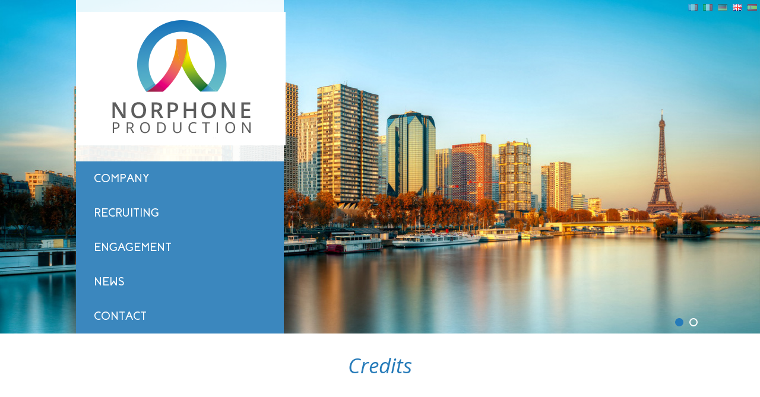

--- FILE ---
content_type: text/html; charset=UTF-8
request_url: http://www.norphone.com/en/credits-2/
body_size: 8514
content:
<!DOCTYPE html>
<html lang="en-GB" prefix="og: http://ogp.me/ns#">
<head>
<meta charset="UTF-8" />
<meta name="viewport" content="width=device-width" />
<link rel="stylesheet" href="http://www.norphone.com/wp-content/themes/blankslate/style.css?1488385998" type="text/css" />
<title>Credits - Norphone : Centre d&#039;appels multilingue</title>

<!-- This site is optimized with the Yoast SEO plugin v3.4 - https://yoast.com/wordpress/plugins/seo/ -->
<link rel="canonical" href="http://www.norphone.com/en/credits-2/" />
<meta property="og:locale" content="en_GB" />
<meta property="og:locale:alternate" content="fr_FR" />
<meta property="og:locale:alternate" content="it_IT" />
<meta property="og:locale:alternate" content="de_DE" />
<meta property="og:type" content="article" />
<meta property="og:title" content="Credits - Norphone : Centre d&#039;appels multilingue" />
<meta property="og:url" content="http://www.norphone.com/en/credits-2/" />
<meta property="og:site_name" content="Norphone : Centre d&#039;appels multilingue" />
<meta name="twitter:card" content="summary" />
<meta name="twitter:title" content="Credits - Norphone : Centre d&#039;appels multilingue" />
<!-- / Yoast SEO plugin. -->

<link rel="alternate" type="application/rss+xml" title="Norphone : Centre d&#039;appels multilingue &raquo; Feed" href="http://www.norphone.com/en/feed/" />
<link rel="alternate" type="application/rss+xml" title="Norphone : Centre d&#039;appels multilingue &raquo; Comments Feed" href="http://www.norphone.com/en/comments/feed/" />
		<script type="text/javascript">
			window._wpemojiSettings = {"baseUrl":"https:\/\/s.w.org\/images\/core\/emoji\/72x72\/","ext":".png","source":{"concatemoji":"http:\/\/www.norphone.com\/wp-includes\/js\/wp-emoji-release.min.js?ver=4.5.33"}};
			!function(e,o,t){var a,n,r;function i(e){var t=o.createElement("script");t.src=e,t.type="text/javascript",o.getElementsByTagName("head")[0].appendChild(t)}for(r=Array("simple","flag","unicode8","diversity"),t.supports={everything:!0,everythingExceptFlag:!0},n=0;n<r.length;n++)t.supports[r[n]]=function(e){var t,a,n=o.createElement("canvas"),r=n.getContext&&n.getContext("2d"),i=String.fromCharCode;if(!r||!r.fillText)return!1;switch(r.textBaseline="top",r.font="600 32px Arial",e){case"flag":return r.fillText(i(55356,56806,55356,56826),0,0),3e3<n.toDataURL().length;case"diversity":return r.fillText(i(55356,57221),0,0),a=(t=r.getImageData(16,16,1,1).data)[0]+","+t[1]+","+t[2]+","+t[3],r.fillText(i(55356,57221,55356,57343),0,0),a!=(t=r.getImageData(16,16,1,1).data)[0]+","+t[1]+","+t[2]+","+t[3];case"simple":return r.fillText(i(55357,56835),0,0),0!==r.getImageData(16,16,1,1).data[0];case"unicode8":return r.fillText(i(55356,57135),0,0),0!==r.getImageData(16,16,1,1).data[0]}return!1}(r[n]),t.supports.everything=t.supports.everything&&t.supports[r[n]],"flag"!==r[n]&&(t.supports.everythingExceptFlag=t.supports.everythingExceptFlag&&t.supports[r[n]]);t.supports.everythingExceptFlag=t.supports.everythingExceptFlag&&!t.supports.flag,t.DOMReady=!1,t.readyCallback=function(){t.DOMReady=!0},t.supports.everything||(a=function(){t.readyCallback()},o.addEventListener?(o.addEventListener("DOMContentLoaded",a,!1),e.addEventListener("load",a,!1)):(e.attachEvent("onload",a),o.attachEvent("onreadystatechange",function(){"complete"===o.readyState&&t.readyCallback()})),(a=t.source||{}).concatemoji?i(a.concatemoji):a.wpemoji&&a.twemoji&&(i(a.twemoji),i(a.wpemoji)))}(window,document,window._wpemojiSettings);
		</script>
		<style type="text/css">
img.wp-smiley,
img.emoji {
	display: inline !important;
	border: none !important;
	box-shadow: none !important;
	height: 1em !important;
	width: 1em !important;
	margin: 0 .07em !important;
	vertical-align: -0.1em !important;
	background: none !important;
	padding: 0 !important;
}
</style>
<link rel='stylesheet' id='contact-form-7-css'  href='http://www.norphone.com/wp-content/plugins/contact-form-7/includes/css/styles.css?ver=4.4.2' type='text/css' media='all' />
<link rel='stylesheet' id='page-list-style-css'  href='http://www.norphone.com/wp-content/plugins/page-list/css/page-list.css?ver=5.1' type='text/css' media='all' />
<link rel='stylesheet' id='bb-tcs-editor-style-shared-css'  href='http://www.norphone.com/wp-content/themes/blankslate/editor-style-shared.css?ver=4.5.33' type='text/css' media='all' />
<script type='text/javascript' src='http://www.norphone.com/wp-includes/js/jquery/jquery.js?ver=1.12.4'></script>
<script type='text/javascript' src='http://www.norphone.com/wp-includes/js/jquery/jquery-migrate.min.js?ver=1.4.1'></script>
<link rel='https://api.w.org/' href='http://www.norphone.com/wp-json/' />
<link rel="EditURI" type="application/rsd+xml" title="RSD" href="http://www.norphone.com/xmlrpc.php?rsd" />
<link rel="wlwmanifest" type="application/wlwmanifest+xml" href="http://www.norphone.com/wp-includes/wlwmanifest.xml" /> 
<meta name="generator" content="WordPress 4.5.33" />
<link rel='shortlink' href='http://www.norphone.com/?p=364' />
<link rel="alternate" type="application/json+oembed" href="http://www.norphone.com/wp-json/oembed/1.0/embed?url=http%3A%2F%2Fwww.norphone.com%2Fen%2Fcredits-2%2F" />
<link rel="alternate" type="text/xml+oembed" href="http://www.norphone.com/wp-json/oembed/1.0/embed?url=http%3A%2F%2Fwww.norphone.com%2Fen%2Fcredits-2%2F&#038;format=xml" />
<link rel="alternate" href="http://www.norphone.com/credits/" hreflang="fr" />
<link rel="alternate" href="http://www.norphone.com/it/crediti/" hreflang="it" />
<link rel="alternate" href="http://www.norphone.com/de/kredite/" hreflang="de" />
<link rel="alternate" href="http://www.norphone.com/en/credits-2/" hreflang="en" />
		<style type="text/css">.recentcomments a{display:inline !important;padding:0 !important;margin:0 !important;}</style>
		<link rel="icon" href="http://www.norphone.com/wp-content/uploads/2016/07/favicon.png" sizes="32x32" />
<link rel="icon" href="http://www.norphone.com/wp-content/uploads/2016/07/favicon.png" sizes="192x192" />
<link rel="apple-touch-icon-precomposed" href="http://www.norphone.com/wp-content/uploads/2016/07/favicon.png" />
<meta name="msapplication-TileImage" content="http://www.norphone.com/wp-content/uploads/2016/07/favicon.png" />
<link rel="stylesheet" href="http://www.norphone.com/wp-includes/css/jquery.bxslider.css">
<link rel="stylesheet" href="http://www.norphone.com/wp-includes/fonts/font-awesome/css/font-awesome.min.css">
<link href='https://fonts.googleapis.com/css?family=Open+Sans:400,400italic' rel='stylesheet' type='text/css'>

<script src="http://www.norphone.com/wp-includes/js/jquery.bxslider.min.js"></script>

<script>

jQuery(document).ready(function(){

    var offset = 500;

    jQuery(window).scroll(function() {
        if (jQuery(this).scrollTop() > offset) {
            jQuery('#top-bt').css({'opacity':'1'});
            jQuery('header').addClass('scroll');
            jQuery('.nav-container').css({'top':'-300px'});
        } else {
            jQuery('#top-bt').css({'opacity':'0'});
            jQuery('header').removeClass('scroll');
            jQuery('.nav-container').css({'top':0});
        }
    });
    
    jQuery('#top-bt').click(function(event) {
        event.preventDefault();
        jQuery('html, body').animate({scrollTop: 0}, 500);
        return false;
    });

jQuery('.menu-bt').click(function(){

if(jQuery(this).hasClass('open'))
{
jQuery(this).removeClass('open');
jQuery('.nav-container').animate({'top':'-300px'},500);
}
else
{
jQuery(this).addClass('open');
jQuery('.nav-container').animate({'top':'120px'},500);
}

return false;
});


jQuery('.mobile-menu-bt').click(function(){

if(jQuery(this).hasClass('open'))
{
jQuery(this).removeClass('open');
jQuery('.mobile-nav').slideUp();
}
else
{
jQuery(this).addClass('open');
jQuery('.mobile-nav').slideDown();
}

return false;
});

jQuery('.mobile-nav .menu1 a.parent, .mobile-nav .menu2 a.parent, .mobile-nav .menu3 a.parent').click(function(){

if(jQuery(this).hasClass('open'))
{
jQuery(this).removeClass('open');
jQuery(this).parent().find('.page-list').slideUp();
}
else
{
jQuery(this).addClass('open');
jQuery(this).parent().find('.page-list').slideDown();
}

return false;

});

jQuery('.mobile-nav .menu5').click(function(){
var anchor = jQuery('.bloc-contact');
jQuery('html,body').animate({scrollTop: anchor.offset().top-100},800,'swing');
jQuery('.mobile-menu-bt').removeClass('open');
jQuery('.mobile-nav').slideUp();
return false;
});

jQuery('nav a').click(function(){
	var MenuClass = jQuery(this).parent('li').attr('class');
	if(MenuClass!='menu4' && MenuClass!='menu5')
	{
		if(jQuery(this).parent('li').hasClass('active'))
		{
			jQuery(this).parent('li').removeClass('active');
		}
		else
		{
			jQuery('nav li.active').removeClass('active');
			jQuery(this).parent('li').addClass('active');		
		}
	
		if(jQuery('div.s-nav.open').length)
		{
			jQuery('div.s-nav.open').animate({'width':'0','left':'220px'},300,function()
			{
				jQuery('div.s-nav.'+MenuClass).animate({'width':'534px','left':'350px'},300).addClass('open');
			}).removeClass('open');
		}
		else
		{
			jQuery('div.s-nav.'+MenuClass).animate({'width':'534px','left':'350px'},300).addClass('open');	
		}
	
		return false;
	}
	if(MenuClass=='menu5')
	{
		var anchor = jQuery('.bloc-contact');
		jQuery('html,body').animate({scrollTop: anchor.offset().top-100},800,'swing');
		return false;
	}
});

jQuery('.bloc .link-bt').hover(function(){
	jQuery(this).parent('.bloc').find('img').addClass('hover');
},function(){
	jQuery(this).parent('.bloc').find('img').removeClass('hover');
});

jQuery('.slider').bxSlider({
auto:true,
mode:'fade',
speed:2500,
pause:5000,
controls:false
});

jQuery('.bloc-actus article').bxSlider({
auto:true,
mode:'fade',
speed:500,
pause:5000,
controls:false,
responsive:false
});

jQuery('.bloc-recrute article').bxSlider({
auto:true,
mode:'fade',
speed:500,
pause:5000,
controls:false,
responsive:false
});

jQuery('.slider-temoignage').bxSlider({
auto:true,
mode:'horizontal',
speed:500,
pause:5000,
controls:false,
responsive:false
});

jQuery('select.liste-item').on('change', function () {
	var url = jQuery(this).val(); // get selected value
          if (url) { // require a URL
              window.location = url; // redirect
          }
	return false;
});



	jQuery( '.cvinput' ).each( function()
	{
		var jQueryinput	 = jQuery( this ),
			jQuerylabel	 = jQuery( '.cvlabel' ),
			labelVal = jQuerylabel.html();

		jQueryinput.on( 'change', function( e )
		{
			var fileName = '';

			if( this.files && this.files.length > 1 )
				fileName = ( this.getAttribute( 'data-multiple-caption' ) || '' ).replace( '{count}', this.files.length );
			else if( e.target.value )
				fileName = e.target.value.split( '\\' ).pop();

			if( fileName )
				jQuerylabel.find( 'span' ).html( fileName );
			else
				jQuerylabel.html( labelVal );
		});

		// Firefox bug fix
		jQueryinput
		.on( 'focus', function(){ jQueryinput.addClass( 'has-focus' ); })
		.on( 'blur', function(){ jQueryinput.removeClass( 'has-focus' ); });
	});


	jQuery( '.lettreinput' ).each( function()
	{
		var jQueryinput	 = jQuery( this ),
			jQuerylabel	 = jQuery( '.lettrelabel' ),
			labelVal = jQuerylabel.html();

		jQueryinput.on( 'change', function( e )
		{
			var fileName = '';

			if( this.files && this.files.length > 1 )
				fileName = ( this.getAttribute( 'data-multiple-caption' ) || '' ).replace( '{count}', this.files.length );
			else if( e.target.value )
				fileName = e.target.value.split( '\\' ).pop();

			if( fileName )
				jQuerylabel.find( 'span' ).html( fileName );
			else
				jQuerylabel.html( labelVal );
		});

		// Firefox bug fix
		jQueryinput
		.on( 'focus', function(){ jQueryinput.addClass( 'has-focus' ); })
		.on( 'blur', function(){ jQueryinput.removeClass( 'has-focus' ); });
	});

});

</script>

</head>
<body class="page page-id-364 page-template-default">

<!--
<div id="search">
<form role="search" method="get" id="searchform" class="searchform" action="http://www.norphone.com/en/">
				<div>
					<label class="screen-reader-text" for="s">Search for:</label>
					<input type="text" value="" name="s" id="s" />
					<input type="submit" id="searchsubmit" value="Search" />
				</div>
			</form></div>
-->

<header>

<div class="header-fixed">
<div class="container">
<div class="lang-switcher">
<ul>
	<li class="lang-item lang-item-3 lang-item-fr"><a hreflang="fr-FR" href="http://www.norphone.com/credits/"><img src="[data-uri]" title="Français" alt="Français" /></a></li>
	<li class="lang-item lang-item-6 lang-item-it"><a hreflang="it-IT" href="http://www.norphone.com/it/crediti/"><img src="[data-uri]" title="Italiano" alt="Italiano" /></a></li>
	<li class="lang-item lang-item-10 lang-item-de"><a hreflang="de-DE" href="http://www.norphone.com/de/kredite/"><img src="[data-uri]" title="Deutsch" alt="Deutsch" /></a></li>
	<li class="lang-item lang-item-14 lang-item-en current-lang"><a hreflang="en-GB" href="http://www.norphone.com/en/credits-2/"><img src="[data-uri]" title="English" alt="English" /></a></li>
	<li class="lang-item lang-item-18 lang-item-es no-translation"><a hreflang="es-ES" href="http://www.norphone.com/es/bienvenido/"><img src="[data-uri]" title="Español" alt="Español" /></a></li>
</ul>
</div>
<a class="logo" href="http://www.norphone.com/en/home/" title="Norphone : Centre d&#039;appels multilingue" rel="home">Norphone : Centre d&#039;appels multilingue</a>
<a class="menu-bt" href="#"><i class="fa fa-bars"></i><span>Menu</span></a>
<a class="mobile-menu-bt mobile-div" href="#"><i class="fa fa-bars"></i><span>Menu</span></a>
</div>
</div>
<!-- //header fixed-->


<div class="mobile-nav">
			<ul>
				<li class="menu1">
					<a class="parent" href="#"><span class="texte">Company</span></a>
					
<!-- Page-list plugin v.5.1 wordpress.org/plugins/page-list/ -->
<ul class="page-list ">
<li class="page_item page-item-306"><a href="http://www.norphone.com/en/company/presentation/">Presentation</a></li>
<li class="page_item page-item-312"><a href="http://www.norphone.com/en/company/values/">Values</a></li>
<li class="page_item page-item-318"><a href="http://www.norphone.com/en/company/one-speaks-of-us-press/">One speaks of us / Press</a></li>
<li class="page_item page-item-330"><a href="http://www.norphone.com/en/recruiting/training/">Training</a></li>
<li class="page_item page-item-394"><a href="http://www.norphone.com/en/recruiting/careers/">Careers</a></li>

</ul>				</li>
				<li class="menu2"><a class="parent" href="#"><span class="texte">Recruiting</span></a>
					
<!-- Page-list plugin v.5.1 wordpress.org/plugins/page-list/ -->
<ul class="page-list ">
<li class="page_item page-item-468"><a href="http://www.norphone.com/en/recruiting/spontaneous-application/">Spontaneous Application</a></li>
<li class="page_item page-item-388"><a href="http://www.norphone.com/en/recruiting/advertisement/">Advertisement</a></li>
<li class="page_item page-item-382"><a href="http://www.norphone.com/en/recruiting/staff-testimonials/">Staff testimonials</a></li>
<li class="page_item page-item-330"><a href="http://www.norphone.com/en/recruiting/training/">Training</a></li>
<li class="page_item page-item-394"><a href="http://www.norphone.com/en/recruiting/careers/">Careers</a></li>

</ul>				</li>
				<li class="menu3"><a class="parent" href="#"><span class="texte">Engagement</span></a>
					
<!-- Page-list plugin v.5.1 wordpress.org/plugins/page-list/ -->
<ul class="page-list ">
<li class="page_item page-item-288"><a href="http://www.norphone.com/en/commitment/social-responsibility/">Social Responsibility</a></li>
<li class="page_item page-item-294"><a href="http://www.norphone.com/en/commitment/sustainable-development/">Sustainable development</a></li>

</ul>				</li>
				<li class="menu4"><a href="http://www.norphone.com/en/news/"><span class="texte">News</span></a></li>
				<li class="menu5"><a href="#contact"><span class="texte">Contact</span></a></li>
			</ul>
</div>

<section class="slide-nav">

<div class="lang-switcher">
<ul>
	<li class="lang-item lang-item-3 lang-item-fr"><a hreflang="fr-FR" href="http://www.norphone.com/credits/"><img src="[data-uri]" title="Français" alt="Français" /></a></li>
	<li class="lang-item lang-item-6 lang-item-it"><a hreflang="it-IT" href="http://www.norphone.com/it/crediti/"><img src="[data-uri]" title="Italiano" alt="Italiano" /></a></li>
	<li class="lang-item lang-item-10 lang-item-de"><a hreflang="de-DE" href="http://www.norphone.com/de/kredite/"><img src="[data-uri]" title="Deutsch" alt="Deutsch" /></a></li>
	<li class="lang-item lang-item-14 lang-item-en current-lang"><a hreflang="en-GB" href="http://www.norphone.com/en/credits-2/"><img src="[data-uri]" title="English" alt="English" /></a></li>
	<li class="lang-item lang-item-18 lang-item-es no-translation"><a hreflang="es-ES" href="http://www.norphone.com/es/bienvenido/"><img src="[data-uri]" title="Español" alt="Español" /></a></li>
</ul>
</div>

	<div class="slider">
		<img src="http://www.norphone.com/wp-includes/images/slide1.jpg" width="1366" height="562" alt="" />
		<img src="http://www.norphone.com/wp-includes/images/slide2.jpg" width="1366" height="562" alt="" />		
	</div>

	<div class="container nav-container">
	<div class="fixed-container">

		<h1><a href="http://www.norphone.com/en/home/" title="Norphone : Centre d&#039;appels multilingue" rel="home">Norphone : Centre d&#039;appels multilingue</a></h1>

		<nav>
			<ul>
				<li class="menu1">
					<a href="#"><span class="roll"></span><span class="texte">Company</span></a>
				</li>
				<li class="menu2"><a href="#"><span class="roll"></span><span class="texte">Recruiting</span></a></li>
				<li class="menu3"><a href="#"><span class="roll"></span><span class="texte">Engagement</span></a></li>
				<li class="menu4"><a href="http://www.norphone.com/en/news/"><span class="roll"></span><span class="texte">News</span></a></li>
				<li class="menu5"><a href="#contact"><span class="roll"></span><span class="texte">Contact</span></a></li>
			</ul>

		</nav>


		<div class="s-nav menu1">
			<h2>Company</h2>
					
<!-- Page-list plugin v.5.1 wordpress.org/plugins/page-list/ -->
<ul class="page-list ">
<li class="page_item page-item-306"><a href="http://www.norphone.com/en/company/presentation/">Presentation</a></li>
<li class="page_item page-item-312"><a href="http://www.norphone.com/en/company/values/">Values</a></li>
<li class="page_item page-item-318"><a href="http://www.norphone.com/en/company/one-speaks-of-us-press/">One speaks of us / Press</a></li>
<li class="page_item page-item-330"><a href="http://www.norphone.com/en/recruiting/training/">Training</a></li>
<li class="page_item page-item-394"><a href="http://www.norphone.com/en/recruiting/careers/">Careers</a></li>

</ul>		</div>
		
		<div class="s-nav menu2">
			<h2>Recruiting</h2>
					
<!-- Page-list plugin v.5.1 wordpress.org/plugins/page-list/ -->
<ul class="page-list ">
<li class="page_item page-item-468"><a href="http://www.norphone.com/en/recruiting/spontaneous-application/">Spontaneous Application</a></li>
<li class="page_item page-item-388"><a href="http://www.norphone.com/en/recruiting/advertisement/">Advertisement</a></li>
<li class="page_item page-item-382"><a href="http://www.norphone.com/en/recruiting/staff-testimonials/">Staff testimonials</a></li>
<li class="page_item page-item-330"><a href="http://www.norphone.com/en/recruiting/training/">Training</a></li>
<li class="page_item page-item-394"><a href="http://www.norphone.com/en/recruiting/careers/">Careers</a></li>

</ul>		</div>

		<div class="s-nav menu3">
			<h2>Engagement</h2>
					
<!-- Page-list plugin v.5.1 wordpress.org/plugins/page-list/ -->
<ul class="page-list ">
<li class="page_item page-item-288"><a href="http://www.norphone.com/en/commitment/social-responsibility/">Social Responsibility</a></li>
<li class="page_item page-item-294"><a href="http://www.norphone.com/en/commitment/sustainable-development/">Sustainable development</a></li>

</ul>		</div>

		<div class="s-nav menu4">
			<h2>News</h2>
		</div>

		<div class="s-nav menu5">
			<h2>Contact</h2>
		</div>		

	</div>
	</div>

</section>
	
</header>

<section class="texte-header">
	<div class="container">
		
		<h2>Credits</h2>		
	</div>
</section>

<section class="gris">
<div class="container main">


<p class="clear"></p>
</div>
</section>


<section class="blanc">

<div class="container">

<div class="bloc bloc-recrute right">
	<figure>
	<h4>Nous <span>recruite</span></h4>
	<img src="http://www.norphone.com/wp-includes/images/recrute.jpg" width="492" height="226" alt="" />
	</figure>
	<a href="http://www.norphone.com/en/recruiting/advertisement/" class="recrute-plus link-bt">See all the offers</a>	
</div>


<div class="bloc bloc-actus left">
	<figure>
	<h4> <span>Actus</span></h4>
	<img src="http://www.norphone.com/wp-includes/images/actus.jpg" width="492" height="226" alt="" />
	</figure>
	<a href="http://www.norphone.com/en/news/" class="actu-plus link-bt">See all the news</a>
</div>

<p class="clear"></p>

</section>

<section class="bloc-contact gris">
	
	<div class="container">
		
		<div class="col1">
			<h4>Contact us</h4>
			<h5>Norphone Production</h5>
			<p>1bis, boulevard de la Reine</p>
			<p>78000 Versailles - FRANCE</p>
			<a href="#" class="mail">contact@norphone.com</a>
			<p class="tel">Tél : +33 (0)1 53 59 12 10</p>			
		</div>

		<div class="col2">
					<div role="form" class="wpcf7" id="wpcf7-f456-o1" lang="fr-FR" dir="ltr">
<div class="screen-reader-response"></div>
<form action="/en/credits-2/#wpcf7-f456-o1" method="post" class="wpcf7-form" novalidate="novalidate">
<div style="display: none;">
<input type="hidden" name="_wpcf7" value="456" />
<input type="hidden" name="_wpcf7_version" value="4.4.2" />
<input type="hidden" name="_wpcf7_locale" value="fr_FR" />
<input type="hidden" name="_wpcf7_unit_tag" value="wpcf7-f456-o1" />
<input type="hidden" name="_wpnonce" value="e9419d13f8" />
</div>
<p><label>Your company</label><span class="wpcf7-form-control-wrap societe"><input type="text" name="societe" value="" size="40" class="wpcf7-form-control wpcf7-text" aria-invalid="false" placeholder="Your company" /></span><br />
<label>Your first and last name</label><span class="wpcf7-form-control-wrap your-name"><input type="text" name="your-name" value="" size="40" class="wpcf7-form-control wpcf7-text wpcf7-validates-as-required" aria-required="true" aria-invalid="false" placeholder="Your first and last name" /></span><br />
<label>Adress</label><span class="wpcf7-form-control-wrap adresse"><input type="text" name="adresse" value="" size="40" class="wpcf7-form-control wpcf7-text" aria-invalid="false" placeholder="Adress" /></span><br />
<label>City</label><span class="wpcf7-form-control-wrap ville"><input type="text" name="ville" value="" size="40" class="wpcf7-form-control wpcf7-text villeinput" aria-invalid="false" placeholder="City" /></span><br />
<label>Postal code</label><span class="wpcf7-form-control-wrap cp"><input type="text" name="cp" value="" size="40" class="wpcf7-form-control wpcf7-text cpinput" aria-invalid="false" placeholder="Postal code" /></span><br />
<label>Country</label><span class="wpcf7-form-control-wrap pays"><input type="text" name="pays" value="" size="40" class="wpcf7-form-control wpcf7-text paysinput" aria-invalid="false" placeholder="Country" /></span><br />
<label>Email</label><span class="wpcf7-form-control-wrap your-email"><input type="email" name="your-email" value="" size="40" class="wpcf7-form-control wpcf7-text wpcf7-email wpcf7-validates-as-required wpcf7-validates-as-email mailinput" aria-required="true" aria-invalid="false" placeholder="Email" /></span><br />
<label>Phone number</label><span class="wpcf7-form-control-wrap tel"><input type="text" name="tel" value="" size="40" class="wpcf7-form-control wpcf7-text telinput" aria-invalid="false" placeholder="Phone number" /></span><br />
<label>Your message</label><span class="wpcf7-form-control-wrap your-message"><textarea name="your-message" cols="40" rows="10" class="wpcf7-form-control wpcf7-textarea wpcf7-validates-as-required" aria-required="true" aria-invalid="false" placeholder="Your message"></textarea></span><br />
<input type="submit" value="Send" class="wpcf7-form-control wpcf7-submit bouton" /></p>
<div class="wpcf7-response-output wpcf7-display-none"></div></form></div>		</div>

		<p class="clear"></p>

	</div>

</section>

<section class="footer-link">

	<div class="container">
		
		<ul>
			<li class="plan-bt"><a href="http://www.norphone.com/en/sitemap-2/"><img src="http://www.norphone.com/wp-includes/images/plan-bt.jpg" width="76" height="35" alt="Plan du site" /><span>Sitemap</span></a></li>
			<li class="mentions-bt"><a href="http://www.norphone.com/en/legal-notice/"><img src="http://www.norphone.com/wp-includes/images/mentions-bt.jpg" width="111" height="35" alt="Mentions légales" /><span>Legal Notice</span></a></li>
			<li class="credits-bt"><a href="http://www.norphone.com/en/credits-2/"><img src="http://www.norphone.com/wp-includes/images/credits-bt.jpg" width="50" height="35" alt="Crédits" /><span>Credits</span></a></li>
		</ul>
		
		<p class="clear"></p>
		
	</div>

</section>
<!-- //footer link-->

<footer>
	<p>&copy;2016 - All rights reserved Norphone Production</p>
	
	<a href="http://www.lepetitstudio.fr" target="_blank"><img src="http://www.norphone.com/wp-includes/images/lps-ico.jpg" width="42" height="42" alt="Le Petit Studio" /></a>
	
</footer>

<a id="top-bt" href="#"><i class="fa fa-angle-up"></i></a>


</body>
</html>

--- FILE ---
content_type: text/css
request_url: http://www.norphone.com/wp-content/themes/blankslate/style.css?1488385998
body_size: 4212
content:
/*******RESET********/
body, html, div, blockquote, img, label, p, h1, h2, h3, h4, h5, h6, pre, ul, ol, li, dl, dt, dd, form, a, fieldset, input, textarea, th, td, figure{margin:0;padding:0;border:0;outline:none;}
header, hgroup, section, article, aside, figure, figcaption, nav, footer{display:block;}

ul, ol, li{list-style:none;}

a, a:hover{text-decoration:none;}

a
{
-webkit-transition:all 0.5s ease;
-moz-transition:all 0.5s ease;
transition:all 0.5s ease;
}

.main a
{
color:#3b87bf;
border-bottom:1px dotted #3b87bf;
}

.main a:hover
{
border-bottom:1px solid #3b87bf;
}

.hidden{visibility:hidden;overflow:hidden;}
.none, .mobile-div, .mobile-nav{display:none;}

.left{float:left;}
.right{float:right;}
.clear{clear:both;}
.maj{text-transform:uppercase;}
.lowercase{text-transform:lowercase;}
.bleu{color:#3b87bf;}

img.aligncenter{margin:0 auto;display:block;}

.col1
{
width:45%;
float:left;
}

.col2
{
width:45%;
float:right;
}

.container{width:1024px;margin:0 auto;position:relative;}

@font-face {
	font-family: 'Arciform';
	src: url('font/Arciform.eot');
	src: url('font/Arciform.eot?#iefix') format('embedded-opentype'),
		url('font/Arciform.woff2') format('woff2'),
		url('font/Arciform.woff') format('woff'),
		url('font/Arciform.ttf') format('truetype'),
		url('font/Arciform.svg#Arciform') format('svg');
	font-weight: normal;
	font-style: normal;
}

@font-face {
	font-family: 'Coves';
	src: url('font/Coves-Light.eot');
	src: url('font/Coves-Light.eot?#iefix') format('embedded-opentype'),
		url('font/Coves-Light.woff2') format('woff2'),
		url('font/Coves-Light.woff') format('woff'),
		url('font/Coves-Light.ttf') format('truetype'),
		url('font/Coves-Light.svg#Coves-Light') format('svg');
	font-weight: 300;
	font-style: normal;
}

@font-face {
	font-family: 'Coves';
	src: url('font/Coves-Bold.eot');
	src: url('font/Coves-Bold.eot?#iefix') format('embedded-opentype'),
		url('font/Coves-Bold.woff2') format('woff2'),
		url('font/Coves-Bold.woff') format('woff'),
		url('font/Coves-Bold.ttf') format('truetype'),
		url('font/Coves-Bold.svg#Coves-Bold') format('svg');
	font-weight: bold;
	font-style: normal;
}

@font-face {
    font-family: 'nexa_blackregular';
    src: url('font/nexablack-webfont.woff2') format('woff2'),
         url('font/nexablack-webfont.woff') format('woff'),
         url('font/nexablack-webfont.ttf') format('truetype'),
         url('font/nexablack-webfont.svg#nexa_blackregular') format('svg');
    font-weight: normal;
    font-style: normal;
}

body, html{width:100%;height:100%;}

body
{
font-family:Arial, Helvetica, sans-serif;
font-size:14px;
color:#000;
text-align:left;
background:#fff;
}

header .header-fixed
{
width:100%;
height:120px;
background:#fff;
position:fixed;
z-index:9999;
box-shadow:0px 0px 10px #999;
top:-150px;
-webkit-transition:all 0.5s ease;
-moz-transition:all 0.5s ease;
transition:all 0.5s ease;
}

header.scroll .header-fixed
{
top:0;
}

header .header-fixed .logo
{
display:block;
width:332px;
height:115px;
background:url(images/logo-haut.jpg) no-repeat center center;
text-indent:-5000px;
}

header .header-fixed .menu-bt
{
display:block;
width:50px;
position:absolute;
right:0;
top:30px;
font-family: 'Coves';
font-weight:bold;
text-transform:uppercase;
font-size:15px;
color:#44484b;
text-align:center;
}

.mobile-menu-bt
{
width:50px;
position:absolute;
right:0;
top:30px;
font-family: 'Coves';
font-weight:bold;
text-transform:uppercase;
font-size:15px;
color:#44484b;
text-align:center;
}

header .header-fixed .menu-bt .fa, .mobile-menu-bt .fa
{
font-size:30pt;
}

header h1
{
position:absolute;
left:0px;
top:20px;
z-index:99;
}

header.scroll h1
{
display:none;
}

header h1 a
{
display:block;
width:353px;
height:225px;
background:url(images/logo.png) no-repeat center center;
text-indent:-5000px;
}

header .slide-nav
{
width:1360px;
height:562px;
position:relative;
margin:0 auto;
overflow:hidden;
}

header.scroll .slide-nav
{
width:100%;
}

header .slide-nav .container
{
height:100%;
}

header.scroll .slide-nav .container
{
width:100%;
position:fixed;
top:-300px;
height:290px;
z-index:999;
background:#3b87be;
}

header .lang-switcher
{
position:absolute;
right:0;
top:5px;
z-index:99;
}

header .lang-switcher li
{
display:inline-block;
margin: 0px 5px 0px 0px;
opacity:0.5;
}

header .lang-switcher li:hover, header .lang-switcher li.current-lang
{
opacity:1;
}

header .slider, header .bx-wrapper
{
width:100%;	
height:100%;
position:absolute;
left:0;
top:0;
overflow:hidden;
}

header.scroll .fixed-container
{
position:relative;
width:1024px;
height:290px;
margin:0 auto;
}

header nav
{
width:350px;
height:562px;
background:rgba(255,255,255,0.9);
position:absolute;
left:0px;
top:0;
z-index:1;
}

header.scroll nav
{
height:290px;
left:0;
}

header.scroll .s-nav
{
margin-left:0px;
background:#fff !important;
}

header nav ul
{
width:100%;
height:290px;
background:#3b87be;
position:absolute;
left:0;
bottom:0;
}

header nav ul li
{
height:40px;
line-height:40px;
padding:9px 0px;
}

header nav ul li a
{
font-family: 'Coves';
font-size:20px;
font-weight:bold;
display:block;
width:100%;
height:100%;
color:#fff;
text-transform:uppercase;
text-indent:30px;
position:relative;
z-index:1;
}

header nav ul li a .roll
{
display:block;
width:0%;
height:100%;
position:absolute;
left:0;
top:0;
background:#fff;
-webkit-transition:all 0.5s ease;
-moz-transition:all 0.5s ease;
transition:all 0.5s ease;
}

header nav ul li a .texte
{
color:#fff;
position:relative;
-webkit-transition:all 0.5s ease;
-moz-transition:all 0.5s ease;
transition:all 0.5s ease;
}

header nav ul li a:hover .texte, header nav ul li.active a .texte
{
color:#267bb9;
}

header nav ul li a:hover .roll, header nav ul li.active a .roll
{
width:100%;
}

div.s-nav, ul.sub-menu
{
width:0px;
height:250px;
background:rgba(255,255,255,0.9);
position:absolute;
left:220px;
bottom:0;
padding:20px;
overflow:hidden;
-webkit-transition:all 0.5s ease;
-moz-transition:all 0.5s ease;
transition:all 0.5s ease;
}

ul.sub-menu
{
padding:0;
height:290px;
}

div.s-nav.open, ul.sub-menu.open
{
width:534px;
left:430px;
}

div.s-nav h2, ul.sub-menu h2
{
width:100%;
font-family: 'Coves';
font-size:30px;
font-weight:bold;
text-transform:uppercase;
text-align:center;
color:#267bb9;
position:relative;
padding-bottom:20px;
margin-bottom:20px;
}

div.s-nav h2::after, ul.sub-menu h2::after
{
display:block;
content:'';
width:320px;
height:1px;
background:#b2b0b1;
position:absolute;
left:50%;
margin-left:-160px;
bottom:0;
}

div.s-nav ul li, ul.sub-menu ul li
{
margin-bottom:15px;
width:50%;
float:left;
}

div.s-nav ul li a, ul.sub-menu ul li a
{
font-family: 'Coves';
font-size:20px;
font-weight:bold;
color:#44484b;
position:relative;
}

div.s-nav ul li a::before
{
display:'inline-block';
content:'- ';
}

div.s-nav ul li a:hover, ul.sub-menu ul li:hover
{
color:#267bb9;
}

section.texte-header
{
text-align: center;
padding:30px 0px;
}

section.texte-header h2
{
font-family: 'Open Sans', sans-serif;
color:#267bb9;
font-size:35px;
font-style:italic;
font-weight:normal;
margin-bottom:30px;
}

section.texte-header h3
{
font-family: 'Coves';
font-weight:300;
font-style:italic;
font-size:33px;
color:#5d5d5d;
}

section.gris
{
background:#f3f3f3;
padding:40px 0px;
}

section.blanc
{
background:none;
padding:60px 0px;
}

div.main
{
font-family: 'Open Sans', sans-serif;
font-size:16px;
color:#5d5d5d;
}

/*
div.main .liste-item
{
display:block;
margin:20px auto 70px auto;
}
*/

.styled-select
{
width: 500px;
max-width:100%;
height: 34px;
overflow: hidden;
background: #fff url(images/select.png) no-repeat 465px center;
margin:20px auto 70px auto;
}

.styled-select select
{
background: transparent;
width: 500px;
max-width:100%;
padding: 5px;
font-size: 16px;
line-height: 1;
border: 0;
border-radius: 0;
height: 34px;
-webkit-appearance: none;
outline:none;
color:#929292;
}

.styled-select select option
{
border:0;
outline:0;
}

div.main .chapo
{
font-size:20px;
margin-bottom:30px;
color:#3b87bf;
}

div.main img
{
max-width:100%;
height:auto;
}

div.main h4
{
font-family: 'Coves';
font-weight:bold;
font-size:36px;
text-transform:uppercase;
margin-bottom:30px;
}

.page-template-page-temoignages div.main h4.name
{
font-size:20px;
text-align:right;
font-style:italic;
text-transform:none;
margin-bottom:0;
margin-top:30px;
}

div.main ul{margin-top:10px;}

div.main ul li
{
margin-bottom:10px;
position:relative;
padding-left:15px;
margin-left:15px;
}

div.main ul li::before
{
display:block;
content:'';
width:4px;
height:4px;
background:#3b87bf;
position:absolute;
left:0;
top:10px;
}

div.main h5.titre-profil
{
font-family: 'Open Sans', sans-serif;
text-transform:uppercase;
font-size:18px;
color:#83c4f3;
font-style:italic;
height:38px;
line-height:38px;
background:url(images/profil-ico.png) no-repeat left center;
padding-left:40px;
margin-bottom:10px;
}

div.main h5.titre-missions
{
font-family: 'Open Sans', sans-serif;
text-transform:uppercase;
font-size:18px;
color:#83c4f3;
font-style:italic;
height:33px;
line-height:33px;
background:url(images/missions-ico.png) no-repeat left center;
padding-left:40px;
margin-top:50px;
margin-bottom:10px;
}

div.main h5.titre-annonces
{
width:151px;
height:31px;
background:url(images/annonces-ico.png) no-repeat left center;
text-indent:-5000px;
margin-top:50px;
margin-bottom:10px;
}

div.main img.attachment-post-thumbnail
{
max-width:490px;
height:auto;
float:left;
margin-right:40px;
margin-bottom:40px;
}

div.bloc
{
width:490px;
background:#fff;
font-family: 'Open Sans', sans-serif;
font-size:16px;
color:#44484b;
}

div.bloc figure
{
width:100%;
height:226px;
overflow:hidden;
position:relative;
}

.page-template-page-accueil div.bloc figure
{
margin-bottom:25px;
}

div.bloc figure img
{
-webkit-transition:all 0.8s ease;
-moz-transition:all 0.8s ease;
transition:all 0.8s ease;
-webkit-transform:scale(1);
-moz-transform:scale(1);
transform:scale(1);
}

div.bloc figure img.hover
{
-webkit-transform:scale(1.1);
-moz-transform:scale(1.1);
transform:scale(1.1);
}

div.bloc .bx-wrapper
{
height:260px;
}

div.bloc h4
{
font-family: 'Coves';
font-weight:300;
color:#fff;
font-size:37px;
text-transform:uppercase;
position:absolute;
top:90px;
line-height:35px;
z-index:99;
}

div.bloc-actus h4
{
text-align:right;
left:20px;
}

div.bloc-actus img
{
position:absolute;
right:0;
top:0;
}

div.bloc-recrute h4
{
right:20px;
}

div.bloc h4 span
{
display:block;
font-weight:bold;
}

div.bloc article
{
width:450px;
padding:0px 20px;
height:260px;
margin:0 auto;
}

div.bloc article div.item
{
width:450px !important;
}

div.bloc article .date
{
font-family: 'Coves';
font-weight:bold;
font-size:18px;
color:#cc166c;
margin-bottom:20px;
}

div.bloc article h5
{
font-family: 'Coves';
font-weight:bold;
font-size:20px;
text-transform:uppercase;
color:#3a3a3a;
margin-bottom:30px;
}

div.bloc article a
{
display:inline-block;
font-family: 'Coves';
font-weight:bold;
font-size:18px;
margin-top:20px;
}

div.bloc-actus article a
{
color:#cc166c;
border-bottom:1px dotted #cc166c;
}

div.bloc-actus article a:hover
{
border-bottom:1px solid #cc166c;
}

div.bloc-recrute article a
{
color:#3b88bf;
border-bottom:1px dotted #3b88bf;
}

div.bloc-recrute article a:hover
{
border-bottom:1px solid #3b88bf;
}

div.bloc .actu-plus, div.bloc .recrute-plus
{
display:block;
width:486px;
height:60px;
line-height:60px;
color:#fff;
text-transform:uppercase;
text-align:center;
}

div.bloc .actu-plus
{
background:#cc166c;
border:2px solid #cc166c;
}

div.bloc .actu-plus:hover
{
background:#fff;
color:#cc166c;
}

article.item-actu
{
padding:0px;

}


article.item-actu .col1
{
width:30%;
}

article.item-actu .col1 img
{
display:block;
float:none !important;
margin:0 auto;
max-width:100%;
height:auto;
}

article.item-actu .col2
{
width:65%;
}

.page-template-page-actus .bx-wrapper .bx-pager.bx-default-pager a, .page-template-page-temoignages .bx-wrapper .bx-pager.bx-default-pager a
{
border:2px solid #267bb9 !important;
}

.page-template-page-actus .bx-wrapper .bx-pager, .page-template-page-temoignages .bx-wrapper .bx-pager
{
width:100%;
position:relative;
right:0;
bottom:0;
text-align:center;
}

div.bloc .recrute-plus
{
background:#3b88bf;
border:2px solid #3b88bf;
}

div.bloc .recrute-plus:hover
{
background:#fff;
color:#3b88bf;
}

section.bloc-temoignage
{
padding:30px 0px;
}

section.bloc-temoignage .col1
{
position:relative;
overflow:hidden;
width:512px;
height:310px;
}

section.bloc-temoignage .col1 h4
{
font-family: 'Coves';
font-weight:bold;
font-size:36px;
text-transform:uppercase;
color:#fff;
position:absolute;
z-index:9;
left:80px;
top:10px;
border-top:1px solid #fff;
border-bottom:1px solid #fff;
padding:20px 0px;
}

section.bloc-temoignage .col2
{
width:452px;
height:250px;
background:#f0ce47;
color:#fff;
font-family: 'Open Sans', sans-serif;
font-style:italic;
font-size:18px;
padding:30px;
}

section.bloc-temoignage .col2 .bx-wrapper
{
height:100%;
}

section.bloc-temoignage .col2 li
{
padding:5px;
}

section.bloc-temoignage .col2 .nom
{
font-weight:bold;
margin-top:20px;
}

.bloc-temoignage .bx-wrapper .bx-pager
{
width:100%;
}

section.bloc-contact
{
min-height:480px;
background:#f3f3f3 url(images/fond-contact.jpg) no-repeat center bottom;
padding:60px 0px;
color:#494949;
font-size:16px;
font-family: 'Open Sans', sans-serif;
}

section.bloc-contact h4
{
font-family: 'Coves';
font-weight:bold;
font-size:36px;
text-transform:uppercase;
margin-bottom:70px;
}

section.bloc-contact h5
{
font-family: 'Coves';
font-weight:bold;
font-size:20px;
text-transform:uppercase;
margin-bottom:20px;
}

section.bloc-contact .mail
{
display:inline-block;
color:#ec7550;
text-decoration:underline;
margin:30px 0px;
}

section.bloc-contact .mail:hover
{
text-decoration:none;
}

section.bloc-contact .tel
{
margin-bottom:5px;
}

.container form
{
width:100%;
}

.container form label, .container form br, .container.main input.titreinput
{
display:none;
}

.container form input
{
display:block;
width:100%;
height:35px;
background:#fff;
margin-bottom:15px;
padding:5px;
box-sizing:border-box;
border-radius:5px;
color:#aaa;
font-size:13px;
}

.container form input.wpcf7-not-valid, .container form textarea.wpcf7-not-valid
{
border:1px solid #ec7550;
}

.container form .civilite
{
display:block;
width:100%;
margin-bottom:10px;
text-align:center;
}

.container form .civiliteinput input
{
width:30px;
display:inline-block;
position:relative;
top:5px;
margin-left:20px;
}

.container form input.villeinput
{
width:220px;
float:left;
margin-right:20px;
}

.container form input.cpinput, .container form input.paysinput
{
width:100px;
float:left;
}

.container form input.cpinput
{
margin-right:20px;
}

.container form input.mailinput
{
width:220px;
float:left;
}

.container.main form input.mailinput
{
width:100%;
float:none;
}

.container form input.telinput
{
width:220px;
float:right;
}

.container.main form input.telinput
{
width:100%;
float:none;
}

.container form textarea
{
width:100%;
height:155px;
clear:both;
margin-bottom:10px;
padding:5px;
box-sizing:border-box;
color:#aaa;
font-size:13px;
}

.container form input.bouton
{
width:100%;
height:60px;
text-align:center;
background:#ec7550 url(images/enveloppe.png) no-repeat 155px center;
color:#fff;
font-family: 'Coves';
font-weight:bold;
font-size:18px;
text-transform:uppercase;
cursor:pointer;
-webkit-transition:all 0.5s ease;
-moz-transition:all 0.5s ease;
transition:all 0.5s ease;
border-radius:0;
}

.container.main form input.bouton
{
background-color:#3b87be;
}

.container form input.bouton:hover
{
background-position:center center;
text-indent:500px;
}

.container form input.cvinput
{
width: 0.1px;
height: 0.1px;
opacity: 0;
overflow: hidden;
position: absolute;
z-index: -1;
}

.cvlabel {
display: block !important;
cursor:pointer;
width:100%;
height:35px;
margin-bottom:15px;
padding:5px;
box-sizing:border-box;
border-radius:5px;
color:#aaa;
font-size:13px;
line-height:25px;
background:#fff url(images/file-ico.png) no-repeat 95% center;
}

.container form input.lettreinput
{
width: 0.1px;
height: 0.1px;
opacity: 0;
overflow: hidden;
position: absolute;
z-index: -1;
}

.lettrelabel {
display: block !important;
cursor:pointer;
width:100%;
height:35px;
margin-bottom:15px;
padding:5px;
box-sizing:border-box;
border-radius:5px;
color:#aaa;
font-size:13px;
line-height:25px;
background:#fff url(images/file-ico.png) no-repeat 95% center;
}

span.wpcf7-not-valid-tip
{
display:none !important;
}

div.wpcf7-response-output, div.wpcf7-validation-errors
{
padding:0 !important;
border:0 !important;
color:#ec7550;
text-transform:uppercase;
}

section.footer-link
{
background:#282828;
padding:20px 0px;
text-align:center;
}

section.footer-link ul li
{
display:inline-block;
margin:0px 10px;
}

section.footer-link ul li span
{
display:block;
color:#fff;
text-transform:uppercase;
font-size:10px;
}

footer
{
padding:30px 0px;
background:#1d1d1b;
text-align:center;
font-family: 'Coves';
font-weight:bold;
text-transform:uppercase;
font-size:15px;
color:#7f7f7f;
}

footer a
{
display:block;
margin-top:30px;
}

a#top-bt
{
display:block;
width:60px;
height:60px;
text-align:center;
border-radius:5px;
-webkit-transform:rotate(-45deg);
-moz-transform:rotate(-45deg);
transform:rotate(-45deg);
position:fixed;
right:50px;
bottom:50px;
font-size:50px;
opacity:0;
background:#1d1d1d;
color:#fff;
}

a#top-bt i
{
display:block;
width:100%;
height:100%;
-webkit-transform:rotate(45deg);
-moz-transform:rotate(45deg);
transform:rotate(45deg);
}

@media (max-width: 1360px) {

header .slide-nav
{
width:100%;
}

}

@media (max-width: 1024px) {

.container
{
width:90%;
}

section.texte-header h2
{
font-size:30px;
}

section.texte-header h3
{
font-size:25px;
}

.col1, article.item-actu .col1
{
width:100%;
float:none;
}

article.item-actu .col1
{
text-align:center;
}

.page-template-page-temoignages .col1 img
{
margin:0 auto 30px auto!important;
display:block;
}

.col2, article.item-actu .col2
{
width:100%;
float:none;
}

div.main img
{
max-width:100% !important;
height:auto !important;
margin:0 auto 30px auto !important;
float:none !important;
}

header .slide-nav .container
{
width:100%;
}

header h1
{
left:10px;
}

header nav
{
left:10px;
}

div.s-nav
{
margin-left:-80px;
}

div.bloc
{
float:none;
margin:0 auto;
}

div.bloc-actus, div.bloc-recrute
{
margin-bottom:30px;
}

.bloc-temoignage .container
{
width:512px;
}

section.bloc-contact
{
height:auto;
}

section.bloc-contact .col1
{
margin-bottom:30px;
}

section.bloc-contact .col2 form input.villeinput, section.bloc-contact .col2 form input.cpinput, section.bloc-contact .col2 form input.paysinput, section.bloc-contact .col2 form input.cpinput, section.bloc-contact .col2 form input.mailinput, section.bloc-contact .col2 form input.telinput
{
width:100%;
float:none;
}

}



@media (max-width: 920px) {

body{padding-top:120px;}

header .bx-wrapper{display:none;}

header .header-fixed{top:0 !important;}

header .slide-nav{display:none;}

.menu-bt{display:none !important;}

.mobile-menu-bt{display:block;}

.mobile-nav
{
position:fixed;
width:100%;
z-index:999;
}

.mobile-nav ul
{
width:100%;
text-align:center;
background:#3b87be;
}

.mobile-nav ul li
{
border-bottom:1px solid #fff;
}

.mobile-nav ul li a
{
font-family: 'Coves';
font-size: 20px;
font-weight: bold;
display: block;
width: 100%;
height: 100%;
color: #fff;
text-transform: uppercase;
text-indent: 0px;
position: relative;
z-index: 1;
padding:10px 0px;
}

.mobile-nav ul li ul.page-list
{
background:rgba(255,255,255,0.5);
display:none;
}

}

@media (max-width: 500px) {

a#top-bt{display:none;}

header .header-fixed .logo
{
width:50%;
background-size:contain;
}

div.bloc, .bloc-temoignage .container
{
width:90%;
margin:0 auto 30px auto;
}

.bloc-actus figure img, .bloc-recrute figure img
{
display:none;
}

.bloc-actus figure
{
background:url(images/actus.jpg) no-repeat center center;
}

.bloc-recrute figure
{
background:url(images/recrute.jpg) no-repeat center center;
}

div.bloc .actu-plus, div.bloc .recrute-plus, section.bloc-temoignage .col1, section.bloc-temoignage .col2
{
width:100% !important;
box-sizing:border-box;
}

div.bloc article div.item
{
width:90% !important;
box-sizing:border-box;
}

div.bloc article, div.bloc .bx-wrapper, section.bloc-temoignage .col2
{
height:auto;
padding-bottom:30px;
}

section.texte-header h2, section.texte-header h3, section.bloc-contact h4
{
font-size:25px;
}

section.bloc-temoignage .col1 h4
{
left:0;
top:0;
}

.container form input.bouton
{
background:#ec7550;
}

}